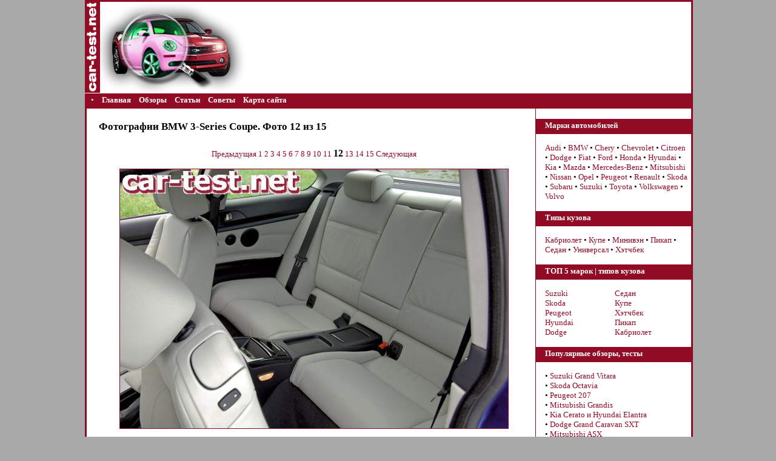

--- FILE ---
content_type: text/html
request_url: http://www.car-test.net/car-photo.php?aid=48&pid=266
body_size: 3042
content:
<!DOCTYPE html PUBLIC "-//W3C//DTD XHTML 1.0 Transitional//EN" "http://www.w3.org/TR/xhtml1/DTD/xhtml1-transitional.dtd">
<html xmlns="http://www.w3.org/1999/xhtml">
<head>
<meta name='yandex-verification' content='6b9939359b8b9889' />
<meta http-equiv="Content-Type" content="text/html; charset=windows-1251" />
<meta name="viewport" content="width=device-width, initial-scale=1">
<meta name="description" content="Фотографии BMW 3-Series Coupe" />
<meta name="keywords" content="" />
<link href="cartest.css" rel="stylesheet" type="text/css" />
<link href="favicon.ico" rel="shortcut icon" />
<title>Фотографии BMW 3-Series Coupe. Фото 12 из 15</title>
</head>


<body>
<script type="text/javascript">

  var _gaq = _gaq || [];
  _gaq.push(['_setAccount', 'UA-37329977-1']);
  _gaq.push(['_trackPageview']);

  (function() {
    var ga = document.createElement('script'); ga.type = 'text/javascript'; ga.async = true;
    ga.src = ('https:' == document.location.protocol ? 'https://ssl' : 'http://www') + '.google-analytics.com/ga.js';
    var s = document.getElementsByTagName('script')[0]; s.parentNode.insertBefore(ga, s);
  })();

</script><div class="container">
  <!--Шапка -->
  <div class="header_container">
    <div class="logo"><a href="http://car-test.net"><img src="images/car_test_logo.jpg" alt="Car-Test.Net" /></a></div>
    <div class="banner">
	  <br/><br/>
    </div>
    <div class="block_h_menu">
    <ul class="horiz_menu">
     <li>&#8226;</li>
     <li><a href="http://car-test.net">Главная</a></li>
     <li><a href="car-test-list.php">Обзоры</a></li>
     <li><a href="car-article.php">Статьи</a></li>
     <li><a href="tips-advices.php">Советы</a></li>
     <li><a href="car-test-sitemap.php">Карта сайта</a></li>
    </ul>
    </div>
  </div>  <!--Основное содержимое -->
  <div class="contents">
    <div class="contents_left">
         
       <div class="block_head"><h1>Фотографии BMW 3-Series Coupe. Фото 12 из 15</h1></div>
       <div class="block_ac">
       <a href="car-photo.php?aid=48&pid=265">Предыдущая</a> <a href="car-photo.php?aid=48&pid=255">1</a> <a href="car-photo.php?aid=48&pid=256">2</a> <a href="car-photo.php?aid=48&pid=257">3</a> <a href="car-photo.php?aid=48&pid=258">4</a> <a href="car-photo.php?aid=48&pid=259">5</a> <a href="car-photo.php?aid=48&pid=260">6</a> <a href="car-photo.php?aid=48&pid=261">7</a> <a href="car-photo.php?aid=48&pid=262">8</a> <a href="car-photo.php?aid=48&pid=263">9</a> <a href="car-photo.php?aid=48&pid=264">10</a> <a href="car-photo.php?aid=48&pid=265">11</a> <b><big>12</big></b> <a href="car-photo.php?aid=48&pid=267">13</a> <a href="car-photo.php?aid=48&pid=268">14</a> <a href="car-photo.php?aid=48&pid=269">15</a> <a href="car-photo.php?aid=48&pid=267">Следующая</a> <br><br><a href="photo/BMW_3_Series_Coupe_12.jpg" target="_blank"><img class="bigimg" src="photo/640/BMW_3_Series_Coupe_12.jpg" alt="Фото BMW 3-Series Coupe" title="Фото BMW 3-Series Coupe в полный размер" border=0></a><br><br><a href="car-photo.php?aid=48&pid=265">Предыдущая</a> <a href="car-photo.php?aid=48&pid=255">1</a> <a href="car-photo.php?aid=48&pid=256">2</a> <a href="car-photo.php?aid=48&pid=257">3</a> <a href="car-photo.php?aid=48&pid=258">4</a> <a href="car-photo.php?aid=48&pid=259">5</a> <a href="car-photo.php?aid=48&pid=260">6</a> <a href="car-photo.php?aid=48&pid=261">7</a> <a href="car-photo.php?aid=48&pid=262">8</a> <a href="car-photo.php?aid=48&pid=263">9</a> <a href="car-photo.php?aid=48&pid=264">10</a> <a href="car-photo.php?aid=48&pid=265">11</a> <b><big>12</big></b> <a href="car-photo.php?aid=48&pid=267">13</a> <a href="car-photo.php?aid=48&pid=268">14</a> <a href="car-photo.php?aid=48&pid=269">15</a> <a href="car-photo.php?aid=48&pid=267">Следующая</a> </div><div class="block"><a href="test-obzor.php?aid=48">К обзору BMW 3-Series Coupe</a></div>    </div>
    

  <!--Правый блок -->
    <div class="contents_right">
	<div class="contents_right_block_banner">
		<script type="text/javascript">
<!--
var _acic={dataProvider:10};(function(){var e=document.createElement("script");e.type="text/javascript";e.async=true;e.src="https://www.acint.net/aci.js";var t=document.getElementsByTagName("script")[0];t.parentNode.insertBefore(e,t)})()
//-->
</script>	</div>
      
        
          <div class="contents_h_right_block">Марки автомобилей</div>
          <div class="contents_right_block">
          <a href="car-test-list.php?mid=1">Audi</a> &#8226; <a href="car-test-list.php?mid=4">BMW</a> &#8226; <a href="car-test-list.php?mid=19">Chery</a> &#8226; <a href="car-test-list.php?mid=6">Chevrolet</a> &#8226; <a href="car-test-list.php?mid=15">Citroen</a> &#8226; <a href="car-test-list.php?mid=23">Dodge</a> &#8226; <a href="car-test-list.php?mid=24">Fiat</a> &#8226; <a href="car-test-list.php?mid=7">Ford</a> &#8226; <a href="car-test-list.php?mid=8">Honda</a> &#8226; <a href="car-test-list.php?mid=3">Hyundai</a> &#8226; <a href="car-test-list.php?mid=2">Kia</a> &#8226; <a href="car-test-list.php?mid=5">Mazda</a> &#8226; <a href="car-test-list.php?mid=18">Mercedes-Benz</a> &#8226; <a href="car-test-list.php?mid=10">Mitsubishi</a> &#8226; <a href="car-test-list.php?mid=9">Nissan</a> &#8226; <a href="car-test-list.php?mid=21">Opel</a> &#8226; <a href="car-test-list.php?mid=20">Peugeot</a> &#8226; <a href="car-test-list.php?mid=16">Renault</a> &#8226; <a href="car-test-list.php?mid=22">Skoda</a> &#8226; <a href="car-test-list.php?mid=17">Subaru</a> &#8226; <a href="car-test-list.php?mid=11">Suzuki</a> &#8226; <a href="car-test-list.php?mid=12">Toyota</a> &#8226; <a href="car-test-list.php?mid=13">Volkswagen</a> &#8226; <a href="car-test-list.php?mid=14">Volvo</a>          </div>
          <div class="contents_h_right_block">Типы кузова</div>
          <div class="contents_right_block">
          <a href="car-test-list.php?bid=7">Кабриолет</a> &#8226; <a href="car-test-list.php?bid=6">Купе</a> &#8226; <a href="car-test-list.php?bid=8">Минивэн</a> &#8226; <a href="car-test-list.php?bid=4">Пикап</a> &#8226; <a href="car-test-list.php?bid=1">Седан</a> &#8226; <a href="car-test-list.php?bid=3">Универсал</a> &#8226; <a href="car-test-list.php?bid=2">Хэтчбек</a></div>          
          
          <div class="contents_h_right_block">ТОП 5 марок | типов кузова</div>
          <div class="contents_right_block">
          <div class="half_right_block">
      <a href="car-test-list.php?mid=11">Suzuki</a><br /><a href="car-test-list.php?mid=22">Skoda</a><br /><a href="car-test-list.php?mid=20">Peugeot</a><br /><a href="car-test-list.php?mid=3">Hyundai</a><br /><a href="car-test-list.php?mid=23">Dodge</a><br />          </div>
          <div class="half_right_block">
       <a href="car-test-list.php?bid=1">Седан</a><br /><a href="car-test-list.php?bid=6">Купе</a><br /><a href="car-test-list.php?bid=2">Хэтчбек</a><br /><a href="car-test-list.php?bid=4">Пикап</a><br /><a href="car-test-list.php?bid=7">Кабриолет</a><br />          </div>
          </div>
          <div class="contents_h_right_block">Популярные обзоры, тесты</div>
          <div class="contents_right_block">
      &#8226; <a href="test-obzor.php?aid=41">Suzuki Grand Vitara</a><br />&#8226; <a href="test-obzor.php?aid=37">Skoda Octavia</a><br />&#8226; <a href="test-obzor.php?aid=46">Peugeot 207</a><br />&#8226; <a href="test-obzor.php?aid=51">Mitsubishi Grandis</a><br />&#8226; <a href="test-obzor.php?aid=1">Kia Cerato и Hyundai Elantra</a><br />&#8226; <a href="test-obzor.php?aid=13">Dodge Grand Caravan SXT</a><br />&#8226; <a href="test-obzor.php?aid=38">Mitsubishi ASX</a><br />&#8226; <a href="test-obzor.php?aid=32">Citroen C4</a><br />&#8226; <a href="test-obzor.php?aid=43">Volvo S60 T5</a><br />&#8226; <a href="test-obzor.php?aid=48">BMW 3-Series Coupe</a><br />          
          </div>
          <div class="contents_h_right_block">Популярные статьи</div>
          <div class="contents_right_block">
      &#8226; <a href="car-article.php?aid=30">Влияние автомобиля на экологию и здоровье человека</a><br />&#8226; <a href="car-article.php?aid=22">Автоматизация производства автомобилей</a><br />&#8226; <a href="car-article.php?aid=33">Водород - экологически чистое топливо</a><br />&#8226; <a href="car-article.php?aid=50">7 технологий экономии топлива, которые меняют автоиндустрию</a><br />&#8226; <a href="car-article.php?aid=11">Бронированные автомобили</a><br />&#8226; <a href="car-article.php?aid=20">Автобизнес и многоликая реклама</a><br />&#8226; <a href="car-article.php?aid=17">Особенности японского автобизнеса</a><br />&#8226; <a href="car-article.php?aid=10">Зарождение мирового автомобилестроения</a><br />&#8226; <a href="car-article.php?aid=27">Экспериментальный автопоезд МАЗ-2000 «Перестройка»</a><br />&#8226; <a href="car-article.php?aid=23">Автомобильное топливо будущего</a><br />          
          </div>
    </div>  </div>

  <!--Подвал -->
  <div class="footer_container">
    <ul class="bottom_menu">
      <li><a href="http://car-test.net">Тесты</a>
      <li><a href="car-test-list.php">Обзоры</a>
      <li><a href="car-article.php">Статьи</a>      
      <li><a href="tips-advices.php">Советы</a>      
      <li><a href="partners.php">Партнеры</a>
      <li><a href="car-test-sitemap.php">Карта сайта</a>
    </ul>
    <p><br/>
    <noindex>
<!--LiveInternet counter--><script type="text/javascript"><!--
document.write("<a href='http://www.liveinternet.ru/click' "+
"target=_blank rel= 'nofollow'><img src='//counter.yadro.ru/hit?t18.5;r"+
escape(document.referrer)+((typeof(screen)=="undefined")?"":
";s"+screen.width+"*"+screen.height+"*"+(screen.colorDepth?
screen.colorDepth:screen.pixelDepth))+";u"+escape(document.URL)+
";h"+escape(document.title.substring(0,80))+";"+Math.random()+
"' alt='' title='LiveInternet: показано число просмотров за 24"+
" часа, посетителей за 24 часа и за сегодня' "+
"border='0' width='88' height='31'><\/a>")
//--></script><!--/LiveInternet-->

<!--Rating@Mail.ru counter-->
<a target="_top" rel= "nofollow" href="http://top.mail.ru/jump?from=1827696">
<img src="http://d3.ce.bb.a1.top.mail.ru/counter?id=1827696;t=48" 
border="0" height="31" width="88" alt="Рейтинг@Mail.ru"></a>
<!--// Rating@Mail.ru counter-->
    </noindex>
    </p>
    <p><small>&copy; 2010-2026 Car-Test.Net</small></p>
  </div>
</div>
</body>
</html>

--- FILE ---
content_type: text/css
request_url: http://www.car-test.net/cartest.css
body_size: 1450
content:
* {
  margin: 0px;
}

body {
    background-color: darkgrey;
    font-family: Tahoma;
    font-size: 10pt;
/*    color: #000;*/
}

.container {
    margin: auto;
    width: 1000px;
}

.header_container {
    border-color: #920b24;
    border-top-width: 3px;
    border-right-width: 3px;
    border-bottom-width: 0px;
    border-left-width: 0px;
    border-style: solid;      
    float: left;
    width: 1000px;
}

.logo {
    background-color: #FFFFFF;
    float: left;
    height: 150px;
    width: 270px;
}

.logo a img {
    border-width: 0px;
}

.banner {
    background-color: #FFFFFF;
    float: left;
    height: 150px;
    width: 730px;
}

.block_h_menu {
    background-color: #920b24;
    float: left;
    height: 25px;
    width: 1000px;
    text-align: left;
    border-color: #FFFFFF;
    border-top-width: 1px;
    border-right-width: 0px;
    border-bottom-width: 0px;
    border-left-width: 0px;
    border-style: solid;
}

ul.horiz_menu {
    color: #FFFFFF;
    margin: 0px;
    white-space: nowrap;
    padding-top: 3px;
    padding-left: 0px;
    font-size: 10pt;
}

.horiz_menu li {
    display: inline; 
    list-style-type: none;
    padding-left: 10px;
}

.horiz_menu li a {
    color: #FFFFFF;
    font-weight: bold;
}

ul.bottom_menu {
    margin: 0px;
    white-space: nowrap;
    padding-top: 3px;
    padding-left: 0px;
    font-size: 10pt;
}

.bottom_menu li {
    display: inline; 
    list-style-type: none;
    padding-left: 10px;
    font-size: 8pt;
}

ul.cat_list {
padding-left: 5px;
}

.contents {
    float: left;
    width: 997px;
    background-color: white;
    border-color: #920b24;
    border-top-width: 0px;
    border-right-width: 3px;
    border-bottom-width: 0px;
    border-left-width: 3px;
    border-style: solid;
}

.contents_left {
    float: left;
    width: 720px;
    min-height:1900px;
    padding: 10px;
    border-left-width: 0px;
    border-top-width: 0px;
    border-right-width: 1px;
    border-bottom-width: 0px;
    border-color: #920b24;
    border-style: solid;
}

.comment_head {
    background-color: Whitesmoke;     
    float: left;
    width: 685px;
    margin-left: 0px;
    margin-right: 10px;
    margin-top: 15px;
    margin-bottom: 5px;
    padding-left: 5px;
}

.comment_content {
    float: left;
    width: 680px;
    margin-left: 10px;
    margin-right: 10px;
    margin-top: 0px;
    margin-bottom: 10px;
}

.error {
    float: left;
    width: 680px;
    border-color: red;
    border-width: 1px;
    border-style: solid;
    padding-left: 5px;
    font-weight:bold;
    color: red;
    margin-left: 0px;
    margin-right: 0px;
    margin-top: 10px;
    margin-bottom: 0px;
}

.block_head {
    float: left;
    width: 690px;
    text-align: justify;
    margin-left: 20px;
    margin-right: 10px;
    margin-top: 10px;
    margin-bottom: 0px;
}

.block_subhead {
    float: left;
    width: 700px;
    text-align: justify;
    margin-left: 0px;
    margin-right: 10px;
    margin-top: 10px;
    margin-bottom: 10px;
}

.block_head_index {
    float: left;
    width: 700px;
    text-align: justify;
    margin-left: 10px;
    margin-right: 10px;
    margin-top: -5px;
    margin-bottom: 5px;
}

.block {
    float: left;
    width: 690px;
    text-align: justify;
    margin-left: 10px;
    margin-right: 10px;
    margin-top: 5px;
    margin-bottom: 5px;
    padding-left: 10px;
    padding-right: 20px;
}

.block_short1 {
    float: left;
    width: 490px;
    text-align: justify;
    margin-left: 10px;
    margin-right: 0px;
    margin-top: 15px;
    margin-bottom: 10px;
    padding-left: 10px;
    padding-right: 10px;
}

.block_short2 {
    float: left;
    width: 140px;
    height: 190px;
    /*top: -10px;*/
    text-align: justify;
    margin-left: 0px;
    margin-right: 0px;
    margin-top: -10px;
    margin-bottom: 0px;
    padding-top: 0px;
    padding-bottom: 0px;
    padding-left: 18px;
    padding-right: 0px;
}

.block1 {
    float: left;
    width: 690px;
    text-align: justify;
    margin-left: 10px;
    margin-right: 10px;
    margin-top: 0px;
    margin-bottom: 0px;
    padding-left: 10px;
    padding-right: 20px;
}

.block_item{
    padding-top:0px;
    padding-bottom:5px;
    float: left;
    text-align: justify;
    width: 100%;
}

.read_more{
    float: right;
    text-align: right;
    font-size: 8pt;
    margin-top: 4px;
}

.block_ac {
    float: left;
    width: 690px;
    text-align: center;
    margin-left: 10px;
    margin-right: 10px;
    margin-top: 15px;
    margin-bottom: 10px;
    padding-left: 10px;
    padding-right: 20px;
}


.block3 {
    float: left;
    width: 140px;
    margin-left: 0px;
    margin-right: 10px;
    margin-top: 0px;
    margin-bottom: 10px;
}

.all {
    float: left;
    background-color: #920b24;
    margin-left: 0px;
    margin-right: 0px;
    margin-top: 0px;
    margin-bottom: 20px;
    font-size: 11pt;
    font-weight: bold;
    padding-left: 12px;
    padding-right: 12px;
    padding-top: 2px;
    padding-bottom: 3px;
    
}

h1 {
    font-size: 13pt;
    margin-left: -10px;
    padding-bottom: 10px; 
}

h2 {
    font-size: 13pt; 
    margin-bottom: 5px;
}

h3 {
    font-size: 10pt;
    padding-left: 8px; 
}

p {
text-indent: 20px;
margin-bottom: 5px;
}

.subtitle {
width: 100%;
height: 30px;
float: right;
text-align: right;
}

.subtitle_left {
width: 50%;
height: 50px;
float: left;
text-align: left;
}

.subtitle_right {
width: 50%;
height: 50px;
float: right;
text-align: right;
}

.contents_left_nav {
    float: left;
    height: 20px;
    width: 690px;
    border-color: #920b24;
    border-top-width: 1px;
    border-right-width: 1px;
    border-bottom-width: 1px;
    border-left-width: 1px;
    border-style: none;
    margin: 5px;
    padding: 10px;
    line-height: 1.3em;
}

.contents_right {
    float: left;
    width: 250px;
    text-align: center;
}

.contents_right_block {
    float: left;
    width: 235px;
    margin: 0px;
    padding: 15px;
    font-size: 10pt; 
    text-align: left;
}

.contents_right_block_banner {
    float: left;
    width: 235px;
    margin: 0px;
    padding: 8px 12px;
}

.half_right_block {
    float: left;
    width: 115px;
    margin: 0px;
}

.contents_h_right_block {
    background-color: #920b24;
    float: left;
    height: 22px;
    width: 242px;
    color: #FFFFFF;
    margin-top: 1px;
    margin-right: 0px;
    margin-bottom: 0px;
    margin-left: 0px;
    padding-left: 15px;
    padding-top: 3px;
    text-align: left;
    font-weight: bolder;
}

.photo {
    float: left;
    margin-right: 10px;
    margin-bottom: 12px;
    border-color: #920b24;
    border-width: 1px;
    border-style: solid; 
}

img.item_photo{
    float: left;
    margin-right: 10px;
    margin-bottom: 12px;
    border-color: #920b24;
    border-width: 1px;
    border-style: solid; 

}

a img { 
    border: none;
}

a img.bigimg { 
    border-color: #920b24;
    border-width: 1px;
    border-style: solid; 
}

img.bigimg { 
    border-color: #920b24;
    border-width: 1px;
    border-style: solid; 
}

.photo_left {
    float: left;
    margin-right: 8px;
    margin-bottom: 5px;
    border-color: #920b24;
    border-width: 1px;
    border-style: solid;
    display: block;  
}

.photo_right {
    float: right;
    margin-left: 8px;
    margin-bottom: 5px;
    border-color: #920b24;
    border-width: 1px;
    border-style: solid;
    display: block;  
}


.footer_container {
	float: left;
	text-align: center;
	height: 95px;
	width: 997px;
	background-color: white;
	border-color: #920b24;
  border-top-width: 0px;
  border-right-width: 3px;
  border-bottom-width: 3px;
  border-left-width: 3px;
  border-style: solid;
}

.boldlink {font-weight:bold;}

A:link    { color: #920b24; text-decoration: none; }
A:visited { color: #920b24; text-decoration: none; }
A:active  { color: #920b24; text-decoration: none; }
A:hover   { color: red; text-decoration: underline; }

.all A:link     { color: #FFFFFF; text-decoration: none; }
.all A:visited { color: #FFFFFF; text-decoration: none; }
.all A:active  { color: #FFFFFF; text-decoration: none; }
.all A:hover   { color: #FFFFFF; text-decoration: underline; }


.small_image {
	float: left;
	height: 114px;
	width: 168px;
	padding-top: 0px;
	padding-right: 15px;
	padding-bottom: 5px;
	padding-left: 0px;
}

form {
margin-top: 0px;
}